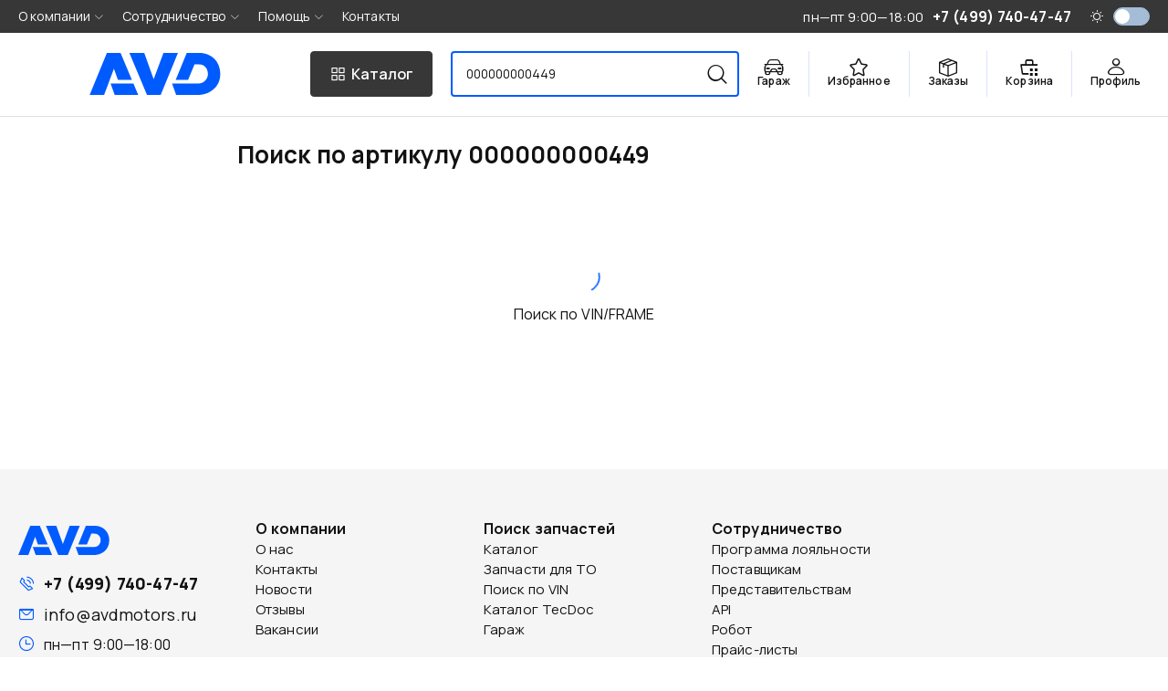

--- FILE ---
content_type: text/html; charset=utf-8
request_url: https://www.avdmotors.ru/price/000000000449
body_size: 8146
content:
<!doctype html>
<html data-n-head-ssr lang="ru" data-n-head="%7B%22lang%22:%7B%22ssr%22:%22ru%22%7D%7D">
  <head >
    <meta data-n-head="ssr" charset="utf-8"><meta data-n-head="ssr" name="viewport" content="viewport-fit=cover, width=device-width, initial-scale=1, maximum-scale=1"><meta data-n-head="ssr" name="og:site_name" content="avdmotors.ru"><meta data-n-head="ssr" data-hid="og_image" name="og:image" content="/avd-motors-logo.png"><meta data-n-head="ssr" data-hid="telegram_channel" name="telegram:channel" content="@avdmotors_ru"><meta data-n-head="ssr" name="application-name" content="avdmotors"><meta data-n-head="ssr" name="apple-mobile-web-app-capable" content="yes"><meta data-n-head="ssr" name="application-name" content="avdmotors"><meta data-n-head="ssr" name="apple-mobile-web-app-status-bar-style" content="default"><meta data-n-head="ssr" name="format-detection" content="telephone=no"><meta data-n-head="ssr" name="msapplication-TileColor" content="#fff"><meta data-n-head="ssr" name="msapplication-TileImage" content="/icons/favicon-144.png"><meta data-n-head="ssr" name="yandex-verification" content="3826ad23926afa1b"><meta data-n-head="ssr" data-hid="charset" charset="utf-8"><meta data-n-head="ssr" data-hid="mobile-web-app-capable" name="mobile-web-app-capable" content="yes"><meta data-n-head="ssr" data-hid="apple-mobile-web-app-title" name="apple-mobile-web-app-title" content="avdmotors"><meta data-n-head="ssr" data-hid="author" name="author" content="avdmotors.dev@yandex.com"><meta data-n-head="ssr" data-hid="og:type" name="og:type" property="og:type" content="website"><meta data-n-head="ssr" data-hid="og_title" name="og:title" content="Поиск по артикулу 000000000449"><meta data-n-head="ssr" data-hid="description" name="description" content="000000000449. Интернет-магазин автозапчастей. Поиск запчасти для иномарок по ВИН и артикулу. Купить онлайн. Оригинал и аналоги. АВД Моторс."><meta data-n-head="ssr" data-hid="og_description" name="og:description" content="000000000449. Интернет-магазин автозапчастей. Поиск запчасти для иномарок по ВИН и артикулу. Купить онлайн. Оригинал и аналоги. АВД Моторс."><meta data-n-head="ssr" data-hid="robots" name="robots" content="noindex"><title>Поиск по артикулу 000000000449</title><link data-n-head="ssr" rel="search" type="application/opensearchdescription+xml" href="/opensearch.xml" title="Avdmotors"><link data-n-head="ssr" rel="icon" type="image/x-icon" href="/favicon.ico"><link data-n-head="ssr" rel="shortcut icon" type="image/png" sizes="16x16" href="/favicon/16.png"><link data-n-head="ssr" rel="shortcut icon" type="image/png" sizes="32x32" href="/favicon/32.png"><link data-n-head="ssr" rel="shortcut icon" type="image/png" sizes="96x96" href="/favicon/96.png"><link data-n-head="ssr" rel="shortcut icon" type="image/png" sizes="194x194" href="/favicon/194.png"><link data-n-head="ssr" rel="apple-touch-icon" href="/icons/favicon-196.png"><link data-n-head="ssr" rel="apple-touch-icon" sizes="120x120" href="/icons/favicon-120.png"><link data-n-head="ssr" rel="apple-touch-icon" sizes="152x152" href="/icons/favicon-152.png"><link data-n-head="ssr" rel="apple-touch-icon" sizes="180x180" href="/icons/favicon-180.png"><link data-n-head="ssr" rel="apple-touch-icon" sizes="196x196" href="/icons/favicon-196.png"><link data-n-head="ssr" rel="mask-icon" href="/safari-pinned-tab.svg" color="#005bff"><link data-n-head="ssr" rel="preload" href="/css/theme.light.css" as="style"><link data-n-head="ssr" rel="preload" href="/css/theme.dark.css" as="style"><link data-n-head="ssr" data-hid="shortcut-icon" rel="shortcut icon" href="/android-chrome-192x192.png"><link data-n-head="ssr" data-hid="apple-touch-icon" rel="apple-touch-icon" href="/_nuxt/icons/icon_512x512.2007d7.png" sizes="512x512"><link data-n-head="ssr" rel="manifest" href="/_nuxt/manifest.d20c1a0d.json" data-hid="manifest"><link data-n-head="ssr" rel="canonical" href="https://www.avdmotors.ru/price/000000000449"><script data-n-head="ssr" src="/js/theme.js"></script><script data-n-head="nuxt-jsonld" data-hid="nuxt-jsonld--7340a1c3" type="application/ld+json">[{"@context":"https://schema.org","@type":"Organization","name":"АВД МОТОРС","legalName":"ООО \"АВД МОТОРС\"","url":"https://www.avdmotors.ru","logo":"https://www.avdmotors.ru/assets/img/logo.png","foundingDate":"1995","contactPoint":{"@type":"ContactPoint","contactType":"customer support","telephone":"[+7-499-740-47-47]","email":"manager@avdmotors.ru"}},{"@context":"https://schema.org","@type":"WebSite","name":"АВД МОТОРС","url":"https://www.avdmotors.ru","sameAs":["https://www.facebook.com/AVD-Motors-468480616528681/","https://www.instagram.com/avdmotors_msk/","https://twitter.com/avdmotors_ru/"],"potentialAction":{"@type":"SearchAction","target":"https://www.avdmotors.ru/price/{search_term}","query-input":"required name=search_term"}}]</script><link rel="preload" href="/_nuxt/810417b.js" as="script"><link rel="preload" href="/_nuxt/83dc795.js" as="script"><link rel="preload" href="/_nuxt/dd969b4.js" as="script"><link rel="preload" href="/_nuxt/css/73eccb4.css" as="style"><link rel="preload" href="/_nuxt/58d4c3f.js" as="script"><link rel="preload" href="/_nuxt/css/6f66cf7.css" as="style"><link rel="preload" href="/_nuxt/1c6027a.js" as="script"><link rel="stylesheet" href="/_nuxt/css/73eccb4.css"><link rel="stylesheet" href="/_nuxt/css/6f66cf7.css">
  </head>
  <body >
    <div data-server-rendered="true" id="__nuxt"><!----><div id="__layout"><div class="app app_vTl9V"><link rel="stylesheet" href="/css/theme.light.css"> <section><div class="shadow_StTiR"></div> <!----> <header class="the-header" data-v-1c4a5e00><div class="inner container_F2kkq" data-v-1c4a5e00><div class="el-row is-justify-space-between el-row--flex" data-v-1c4a5e00><div class="logo" data-v-1c4a5e00><a href="/" class="nuxt-link-active logo_U6NpX" data-v-1c4a5e00><svg xmlns="http://www.w3.org/2000/svg" width="100%" height="50" stroke="none" stroke-linecap="round" stroke-linejoin="round" fill="currentColor" fill-rule="nonzero" viewBox="0 0 156 50" title="AVD Motors – Интернет-магазин запчастей для иномарок"><path d="M24.9316 36.3644L29.8317 50h28.0498l-5.7289-13.6356zm8.7749-4.2321H50.332L36.8346 0H20.5327L0 50h17.2411l11.6783-31.1914zM87.9316 0L76.2545 31.1909 65.0477 0H47.3348l21.0031 50h16.3022l20.5326-50zm67.685 24.8431C155.6166 10.6207 145.2437 0 130.8031 0h-15.147l-13.1465 32.1082h14.7899l7.6055-18.6371h5.2237c8.1816 0 10.7584 6.748 10.7584 11.45 0 4.5558-3.4546 11.4433-11.524 11.4433h-31.214L103.0487 50h27.7544l-.0062-.0148c10.1506-.2993 24.8197-7.4284 24.8197-25.1421z"><title>AVD Motors – Интернет-магазин запчастей для иномарок</title></path></svg></a></div> <button class="catalog-button" data-v-1c4a5e00><i class="avd-icon-catalog" data-v-1c4a5e00></i> <span class="hidden-md-and-down" data-v-1c4a5e00>Каталог</span></button> <div class="search" data-v-3a7aca23 data-v-1c4a5e00><input type="text" value="000000000449" data-v-3a7aca23> <div class="placeholder" data-v-3a7aca23><span data-v-3a7aca23>Поиск</span> <span class="secondary hidden-sm-and-down" data-v-3a7aca23>
      артикул, название или VIN
    </span></div> <!----> <button class="send" data-v-3a7aca23><i class="avd-icon-search" data-v-3a7aca23></i></button> <div class="result" style="display:none;" data-v-3a7aca23><div class="fs-15" data-v-3a7aca23><!----></div> <!----> <!----> <!----> <!----></div></div> <nav data-v-1c4a5e00><ul><li class="hidden-md-and-down"><div><a href="/garage" class="client-menu-btn"><div class="wrap"><i class="avd-icon-car"></i> <span>Гараж</span></div></a></div></li> <li class="hidden-md-and-down"><div><a href="/favorites" class="client-menu-btn"><div class="wrap"><i class="avd-icon-star"></i> <span>Избранное</span></div></a></div></li> <li><a href="/orders" class="client-menu-btn"><div class="wrap"><i class="avd-icon-box"></i> <span>Заказы</span></div></a></li> <li><span><div role="tooltip" id="el-popover-8886" aria-hidden="true" class="el-popover el-popper ui-shadow" style="width:320px;display:none;"><!----> <div class="body_7ErJH"><!----> <div class="text-center row_-iUNd">
      Корзина пуста
    </div></div></div><span class="el-popover__reference-wrapper"><a href="/basket/" class="client-menu-btn"><div class="wrap wrap_lcYZZ"><i class="avd-icon-cart"></i> <span>Корзина</span> <sup class="counter_nO39w" style="display:none;">0</sup></div></a></span></span></li> <li><button class="client-menu-btn last"><div class="wrap"><i class="avd-icon-user"></i> <span>Профиль</span></div></button></li></ul></nav></div></div> <div class="catalog" style="display:none;" data-v-9690af12 data-v-1c4a5e00><div class="container_F2kkq" data-v-9690af12><div class="loader" data-v-9690af12><div class="this_C9-4c" style="min-height:200px;height:200px;" data-v-9690af12></div></div></div></div></header> <!----> <main class="main_Gd8dc"><div class="article_2jFRB"><h1 class="title-primary">Поиск по артикулу 000000000449</h1> <div class="this_C9-4c" style="min-height:200px;height:200px;"></div> <div class="el-image hidden" style="display:none;"><div class="el-image__placeholder"></div><!----></div></div></main> <footer class="podval_tAdFB"><div class="page_4KPPk"><div class="container_F2kkq"><div class="inner_YYQC1"><div class="leftCol_Z2wPg"><div class="logo_DtkI4"><a href="/" class="nuxt-link-active logo_U6NpX"><svg xmlns="http://www.w3.org/2000/svg" width="100%" height="50" stroke="none" stroke-linecap="round" stroke-linejoin="round" fill="currentColor" fill-rule="nonzero" viewBox="0 0 156 50" title="AVD Motors – Интернет-магазин запчастей для иномарок"><path d="M24.9316 36.3644L29.8317 50h28.0498l-5.7289-13.6356zm8.7749-4.2321H50.332L36.8346 0H20.5327L0 50h17.2411l11.6783-31.1914zM87.9316 0L76.2545 31.1909 65.0477 0H47.3348l21.0031 50h16.3022l20.5326-50zm67.685 24.8431C155.6166 10.6207 145.2437 0 130.8031 0h-15.147l-13.1465 32.1082h14.7899l7.6055-18.6371h5.2237c8.1816 0 10.7584 6.748 10.7584 11.45 0 4.5558-3.4546 11.4433-11.524 11.4433h-31.214L103.0487 50h27.7544l-.0062-.0148c10.1506-.2993 24.8197-7.4284 24.8197-25.1421z"><title>AVD Motors – Интернет-магазин запчастей для иномарок</title></path></svg></a></div> <div class="contact_zwAvR"><div class="fs-18 phone_j8-UO"><i class="el-icon-phone-outline"></i> <a href="tel:+7 (499) 740-47-47">+7 (499) 740-47-47</a></div> <div class="fs-18"><i class="el-icon-message"></i> <a href="mailto:info@avdmotors.ru">info@avdmotors.ru</a></div> <div class="fs-16"><i class="el-icon-time"></i> <div>пн—пт 9:00—18:00</div></div> <div class="payments_Oepgr"><div class="brands_+LOQv small_sD2xW"><img src="/img/payment/sbp.svg" alt="СБП" width="18" class="sbp_kYpcR"> <img src="/img/payment/Mastercard_logo_light.svg" alt="Mastercard" width="48" class="mastercard_kSYON"> <img src="/img/payment/Visa_logo.svg" alt="Visa" width="50"> <img src="/img/payment/Mir_logo.svg" alt="Мир" width="60" class="mir_+41T+"></div></div> <div class="social_xskLd"><a href="https://t.me/avdmotors_ru" target="_blank"><svg viewBox="0 0 24 24" xmlns="http://www.w3.org/2000/svg"><title>Telegram</title> <path d="M11.944 0A12 12 0 0 0 0 12a12 12 0 0 0 12 12 12 12 0 0 0 12-12A12 12 0 0 0 12 0a12 12 0 0 0-.056 0zm4.962 7.224c.1-.002.321.023.465.14a.506.506 0 0 1 .171.325c.016.093.036.306.02.472-.18 1.898-.962 6.502-1.36 8.627-.168.9-.499 1.201-.82 1.23-.696.065-1.225-.46-1.9-.902-1.056-.693-1.653-1.124-2.678-1.8-1.185-.78-.417-1.21.258-1.91.177-.184 3.247-2.977 3.307-3.23.007-.032.014-.15-.056-.212s-.174-.041-.249-.024c-.106.024-1.793 1.14-5.061 3.345-.48.33-.913.49-1.302.48-.428-.008-1.252-.241-1.865-.44-.752-.245-1.349-.374-1.297-.789.027-.216.325-.437.893-.663 3.498-1.524 5.83-2.529 6.998-3.014 3.332-1.386 4.025-1.627 4.476-1.635z"></path></svg></a> <a href="https://vk.com/avdmotorsru" target="_blank"><svg viewBox="0 0 100 100" fill="none" xmlns="http://www.w3.org/2000/svg"><title>vk</title> <path fill-rule="evenodd" clip-rule="evenodd" d="M7.02944 7.02944C0 14.0589 0 25.3726 0 48L0 52C0 74.6274 0 85.9411 7.02944 92.9706C14.0589 100 25.3726 100 48 100H52C74.6274 100 85.9411 100 92.9706 92.9706C100 85.9411 100 74.6274 100 52V48C100 25.3726 100 14.0589 92.9706 7.02944C85.9411 0 74.6274 0 52 0L48 0C25.3726 0 14.0589 0 7.02944 7.02944ZM16.8752 30.4169C17.4168 56.4169 30.4167 72.0418 53.2084 72.0418H54.5003V57.1668C62.8753 58.0001 69.2082 64.1252 71.7498 72.0418H83.5835C80.3335 60.2085 71.7914 53.6668 66.4581 51.1668C71.7914 48.0835 79.2915 40.5835 81.0831 30.4169L70.3328 30.4169C67.9995 38.6669 61.0836 46.1668 54.5003 46.8751V30.4169H43.7499V59.2501C37.0833 57.5835 28.6668 49.5002 28.2918 30.4169H16.8752Z"></path></svg></a> <a href="https://rutube.ru/channel/38928323/" target="_blank"><svg viewBox="0 0 132 132" fill="none" xmlns="http://www.w3.org/2000/svg"><g clip-path="url(#clip0_519_2005)"><rect width="132" height="132" fill="#100943"></rect> <path d="M132 66.0001C168.451 66.0001 198 36.4508 198 3.05176e-05C198 -36.4508 168.451 -66 132 -66C95.5492 -66 66 -36.4508 66 3.05176e-05C66 36.4508 95.5492 66.0001 132 66.0001Z" fill="#ED143B"></path> <path d="M81.5361 62.9865H42.5386V47.5547H81.5361C83.814 47.5547 85.3979 47.9518 86.1928 48.6451C86.9877 49.3385 87.4801 50.6245 87.4801 52.5031V58.0441C87.4801 60.0234 86.9877 61.3094 86.1928 62.0028C85.3979 62.6961 83.814 62.9925 81.5361 62.9925V62.9865ZM84.2115 33.0059H26V99H42.5386V77.5294H73.0176L87.4801 99H106L90.0546 77.4287C95.9333 76.5575 98.573 74.756 100.75 71.7869C102.927 68.8179 104.019 64.071 104.019 57.7359V52.7876C104.019 49.0303 103.621 46.0613 102.927 43.7857C102.233 41.51 101.047 39.5307 99.362 37.7528C97.5824 36.0698 95.6011 34.8845 93.2223 34.0904C90.8435 33.3971 87.8716 33 84.2115 33V33.0059Z" fill="white"></path></g> <defs><clipPath id="clip0_519_2005"><rect width="132" height="132" rx="32" fill="white"></rect></clipPath></defs></svg></a></div></div></div> <div class="menu_WRV6g"><div><div><b class="fs-16">О компании</b> <div><a href="/info/about">О нас</a></div><div><a href="/contacts">Контакты</a></div><div><a href="/news">Новости</a></div><div><a href="/guestbook">Отзывы</a></div><div><a href="/p/vacancy">Вакансии</a></div></div></div><div><div><b class="fs-16">Поиск запчастей</b> <div><a href="/catalog">Каталог</a></div><div><a href="/maintenance">Запчасти для ТО</a></div><div><a href="/catalog/original">Поиск по VIN</a></div><div><a href="/catalog/tecdoc">Каталог TecDoc</a></div><div><a href="/garage">Гараж</a></div></div></div><div><div><b class="fs-16">Сотрудничество</b> <div><a href="/info/loyalty">Программа лояльности</a></div><div><a href="/info/vendors">Поставщикам</a></div><div><a href="/info/members">Представительствам</a></div><div><a href="/info/api">API</a></div><div><a href="/info/robot">Робот</a></div><div><a href="/info/pricelist">Прайс-листы</a></div></div></div></div></div> <div class="text-muted fs-13" style="margin-top:40px;"><div>
        Интернет-магазин автозапчастей avdmotors.ru © 1999 —
        2026. Все права защищены.
      </div> <p>
        Полное или частичное использование любых материалов или их копирование
        разрешено только с письменного согласия администрации сайта
      </p></div></div></div></footer></section> <div class="hidden-sm-and-down this_a8LMw"><i class="el-icon-arrow-up"></i></div> <div tabindex="-1" class="el-drawer__wrapper" style="display:none;"><div role="document" tabindex="-1" class="el-drawer__container"><div aria-modal="true" aria-labelledby="el-drawer__title" aria-label="Авторизация" role="dialog" tabindex="-1" class="el-drawer rtl" style="width:400px;"><header id="el-drawer__title" class="el-drawer__header"><div class="dialog-title">
    Авторизация
  </div><button aria-label="close Авторизация" type="button" class="el-drawer__close-btn"><i class="el-dialog__close el-icon el-icon-close"></i></button></header><!----></div></div></div> <!----><!----><!----><!----><!----><!----><!----> <svg width="0" height="0" style="display: none"><defs><clipPath id="basePath"><path d="M15,0 L25,0 C30,0 30,0 30,5 L30,15 C30,20 30,20 25,20 L5,20 C0,20 0,20 0,15 L0,5 C0,0 0,0 5,0Z"></path></clipPath> <clipPath id="clipBorders" clipPathUnits="objectBoundingBox"><path d="M0.5,0 L0.833,0 C1,0,1,0,1,0.25 L1,0.75 C1,1,1,1,0.833,1 L0.167,1 C0,1,0,1,0,0.75 L0,0.25 C0,0,0,0,0.167,0"></path></clipPath> <clipPath id="clipBorders2" clipPathUnits="objectBoundingBox"><path d="M0.833,0 C1,0,1,0,1,0.5 C1,1,1,1,0.833,1 L0.167,1 C0,1,0,1,0,0.5 C0,0,0,0,0.167,0"></path></clipPath> <clipPath id="clipBorders3" clipPathUnits="objectBoundingBox"><path d="M0.75,0 C1,0,1,0,1,0.5 C1,1,1,1,0.75,1 L0.25,1 C0,1,0,1,0,0.5 C0,0,0,0,0.25,0"></path></clipPath></defs></svg></div></div></div><script>window.__NUXT__=(function(a,b,c,d,e,f,g,h,i,j,k,l,m,n,o,p,q,r,s,t,u,v,w,x,y,z,A,B,C,D,E,F,G,H,I,J,K,L,M,N,O,P,Q,R,S,T,U,V,W,X,Y,Z,_,$,aa,ab,ac,ad,ae,af,ag,ah,ai,aj,ak,al,am,an,ao,ap,aq,ar){return {layout:"default",data:[{title:"Выберите производителя",matches:[],done:d}],fetch:{},error:a,state:{app:{embed:d,theme:"light",colorTheme:{main:"#06090e",light:"#fff",dark:"#24252f"},colorThemeMenu:{main:"#030303",light:"#191919",dark:"#040405"},pageTitle:"Поиск по артикулу 000000000449",campaign:a,popup:a,banner:a,showPopup:d,showCatalog:d,nav:[{id:j,title:"BOTTOM",lft:f,lvl:e,rgt:l,path:h,type:c,__children:[{id:712,title:m,lft:b,lvl:f,rgt:n,path:h,type:c,__children:[{id:714,title:o,lft:k,lvl:b,rgt:p,path:q,type:c,__children:[]},{id:757,title:r,lft:s,lvl:b,rgt:j,path:t,type:c,__children:[]},{id:715,title:u,lft:v,lvl:b,rgt:w,path:x,type:c,__children:[]},{id:758,title:y,lft:z,lvl:b,rgt:A,path:B,type:c,__children:[]},{id:717,title:C,lft:D,lvl:b,rgt:E,path:F,type:g,__children:[]}]},{id:761,title:"Поиск запчастей",lft:G,lvl:f,rgt:H,path:h,type:c,__children:[{id:762,title:"Каталог",lft:I,lvl:b,rgt:J,path:"\u002Fcatalog",type:c,__children:[]},{id:763,title:"Запчасти для ТО",lft:K,lvl:b,rgt:L,path:"\u002Fmaintenance",type:c,__children:[]},{id:764,title:"Поиск по VIN",lft:M,lvl:b,rgt:i,path:"\u002Fcatalog\u002Foriginal",type:c,__children:[]},{id:765,title:"Каталог TecDoc",lft:N,lvl:b,rgt:O,path:"\u002Fcatalog\u002Ftecdoc",type:c,__children:[]},{id:767,title:"Гараж",lft:P,lvl:b,rgt:Q,path:"\u002Fgarage",type:c,__children:[]}]},{id:719,title:R,lft:S,lvl:f,rgt:T,path:h,type:c,__children:[{id:766,title:U,lft:V,lvl:b,rgt:W,path:X,type:c,__children:[]},{id:721,title:Y,lft:Z,lvl:b,rgt:_,path:$,type:c,__children:[]},{id:722,title:aa,lft:ab,lvl:b,rgt:ac,path:ad,type:g,__children:[]},{id:723,title:ae,lft:af,lvl:b,rgt:ag,path:ah,type:g,__children:[]},{id:724,title:ai,lft:aj,lvl:b,rgt:ak,path:al,type:g,__children:[]},{id:726,title:am,lft:an,lvl:b,rgt:ao,path:ap,type:c,__children:[]}]}]},{id:141,title:"TOP",lft:f,lvl:e,rgt:56,path:h,type:c,__children:[{id:451,title:m,lft:b,lvl:f,rgt:n,path:h,type:c,__children:[{id:481,title:o,lft:k,lvl:b,rgt:p,path:q,type:c,__children:[]},{id:697,title:u,lft:s,lvl:b,rgt:j,path:x,type:c,__children:[]},{id:703,title:y,lft:v,lvl:b,rgt:w,path:B,type:c,__children:[]},{id:755,title:"Социальные сети",lft:z,lvl:b,rgt:A,path:"\u002Finfo\u002Fsocials",type:c,__children:[]},{id:769,title:C,lft:D,lvl:b,rgt:E,path:F,type:g,__children:[]}]},{id:144,title:R,lft:G,lvl:f,rgt:Z,path:h,type:c,__children:[{id:564,title:U,lft:I,lvl:b,rgt:J,path:X,type:c,__children:[]},{id:493,title:Y,lft:K,lvl:b,rgt:L,path:$,type:c,__children:[]},{id:704,title:aa,lft:M,lvl:b,rgt:i,path:ad,type:c,__children:[]},{id:705,title:ae,lft:N,lvl:b,rgt:O,path:ah,type:c,__children:[]},{id:706,title:ai,lft:P,lvl:b,rgt:Q,path:al,type:c,__children:[]},{id:708,title:am,lft:H,lvl:b,rgt:S,path:ap,type:g,__children:[]},{id:771,title:"Проценка Excel",lft:V,lvl:b,rgt:W,path:"\u002Finfo\u002Fprocenka",type:c,__children:[]}]},{id:504,title:"Помощь",lft:_,lvl:f,rgt:53,path:h,type:c,__children:[{id:505,title:"Регистрация",lft:ab,lvl:b,rgt:ac,path:"\u002Fregistration",type:c,__children:[]},{id:662,title:"Способ оплаты",lft:af,lvl:b,rgt:ag,path:"\u002Finfo\u002Foplata",type:c,__children:[]},{id:507,title:"Доставка",lft:aj,lvl:b,rgt:ak,path:"\u002Finfo\u002Fdelivery",type:c,__children:[]},{id:682,title:"Возврат товара",lft:an,lvl:b,rgt:ao,path:"\u002Fp\u002Fvozvrat-tovara",type:g,__children:[]},{id:663,title:"Возврат средств",lft:T,lvl:b,rgt:l,path:"\u002Fp\u002Fvozvrat-denezhnyh-sredstv",type:g,__children:[]},{id:512,title:"Соглашение",lft:41,lvl:b,rgt:42,path:"\u002Fp\u002Fusloviya-raboty",type:g,__children:[]},{id:747,title:"Допуски брака",lft:43,lvl:b,rgt:44,path:"\u002Fp\u002Fdopuski-braka",type:c,__children:[]},{id:664,title:"Статусы",lft:45,lvl:b,rgt:46,path:"\u002Finfo\u002Fstatuses",type:c,__children:[]},{id:770,title:"Честный знак",lft:47,lvl:b,rgt:48,path:"\u002Fp\u002Fchestnyi-znak",type:c,__children:[]},{id:710,title:"Контрафакта нет",lft:49,lvl:b,rgt:50,path:"\u002Finfo\u002Fquality",type:c,__children:[]},{id:713,title:"Вопрос\\Ответ",lft:51,lvl:b,rgt:52,path:"\u002Ffaq",type:c,__children:[]}]},{id:711,title:r,lft:54,lvl:f,rgt:55,path:t,type:c,__children:[]}]}],menu:a,banners:a,news:a,client:d,login:{modal:d,callback:a},loyalty:aq,favorites:a,files:a},basket:{count:e,items:[],promocode:a,selection:[],form:{}},cart:{visible:d,item:a,offer:a},catalog:{version:"v2",slug:a,sets:a,path:a,tree:[],categories:a,parent:a,category:a,url:a,brand:a,brands:[],activeBrands:[],attributes:[],activeAttributes:[],showFilter:d,filters:[],products:[],count:e,counter:a,spread:[e,e],page:f,offset:e,limit:i,fetching:d,loading:d,dialog:d,removeAttribute:a,clearAttributes:a},chat:{chat:a,messages:[],visible:d,notify:d,subscribed:d,audio:a},event:{hub:"https:\u002F\u002Fwww.avdmotors.ru\u002F.well-known\u002Fmercure",subscribed:d,eventSource:a,events:[],retries:k},garage:{init:d,vehicles:[],selectedVehicle:a},laximo:{allowed:d,type:"vin",vin:a,oem:a,ssd:a,item:a,catalog:a,catalogs:[],wizard:a,loading:d,vehicles:[]},messenger:{origin:a,item:a,theme:a,themes:[],messages:[],visible:d},notifications:{count:e,total:e,offset:e,limit:i,seen:a,items:[],fetching:d,loading:d,visible:d},orders:{statuses:a,prop:{account:"order.number",orderComment:"order.comment",catalog:"catalogName",number:"number",date:"order.createdAt",itemComment:"comment",status:"status",supplier:"supplierName"},form:{"order.number":a,"order.comment":a,catalogName:a,number:a,"order.createdAt":a,comment:a,status:a,supplierName:a,status_text:a}},price:{busy:ar,number:"000000000449",catalog:a,item:a,items:[],stock:[],clones:[],analogs:[],path:a,product:a,tecdoc:a,review:a,sort:{prop:"price",order:"ascending"},cookie:{view:"price.settings.view",period:"price.settings.period",markup:"price.settings.markup",item:{card:"price.item.markup"},analogs:{collapse:"price.analogs.collapse"}},settings:{view:f,period:[e,120],markup:e,item:{card:d},analogs:{collapse:d}}},tecdoc:{loading:d,type:"passenger",makes:[],make:a,models:a,model:a,modifications:a,modification:a},template:{blur:d,style:d,logo:d},user:{},auth:{user:aq,loggedIn:d,strategy:"local"}},serverRendered:ar,routePath:"\u002Fprice\u002F000000000449",config:{_app:{basePath:"\u002F",assetsPath:"\u002F_nuxt\u002F",cdnURL:a}}}}(null,2,"path",false,0,1,"page","",20,6,3,40,"О компании",13,"О нас",4,"\u002Finfo\u002Fabout","Контакты",5,"\u002Fcontacts","Новости",7,8,"\u002Fnews","Отзывы",9,10,"\u002Fguestbook","Вакансии",11,12,"\u002Fp\u002Fvacancy",14,25,15,16,17,18,19,21,22,23,24,"Сотрудничество",26,39,"Программа лояльности",27,28,"\u002Finfo\u002Floyalty","Поставщикам",29,30,"\u002Finfo\u002Fvendors","Представительствам",31,32,"\u002Finfo\u002Fmembers","API",33,34,"\u002Finfo\u002Fapi","Робот",35,36,"\u002Finfo\u002Frobot","Прайс-листы",37,38,"\u002Finfo\u002Fpricelist",void 0,true));</script><script src="/_nuxt/810417b.js" defer></script><script src="/_nuxt/1c6027a.js" defer></script><script src="/_nuxt/83dc795.js" defer></script><script src="/_nuxt/dd969b4.js" defer></script><script src="/_nuxt/58d4c3f.js" defer></script><script data-n-head="ssr" src="/js/yandex.js" data-body="true" defer></script>
  </body>
</html>


--- FILE ---
content_type: application/javascript; charset=UTF-8
request_url: https://www.avdmotors.ru/_nuxt/1c6027a.js
body_size: 4372
content:
(window.webpackJsonp=window.webpackJsonp||[]).push([[100],{1263:function(t,e,n){"use strict";var r=n(971),o=n.n(r);n.d(e,"default",function(){return o.a})},1264:function(t,e,n){"use strict";var r=n(972),o=n.n(r);n.d(e,"default",function(){return o.a})},1317:function(t,e,n){"use strict";n.r(e);var r=n(1),o=n(0),c=n(269),l=n.n(c),table=n(270),m=n.n(table),h=n(85),d=n.n(h),f=(n(15),n(17),n(100),n(54),n(6),n(8),n(783));n(14),n(32),n(33),n(20),n(171),n(23);function v(t,e){var n=Object.keys(t);if(Object.getOwnPropertySymbols){var r=Object.getOwnPropertySymbols(t);e&&(r=r.filter(function(e){return Object.getOwnPropertyDescriptor(t,e).enumerable})),n.push.apply(n,r)}return n}function _(t){for(var e=1;e<arguments.length;e++){var n=null!=arguments[e]?arguments[e]:{};e%2?v(Object(n),!0).forEach(function(e){Object(o.a)(t,e,n[e])}):Object.getOwnPropertyDescriptors?Object.defineProperties(t,Object.getOwnPropertyDescriptors(n)):v(Object(n)).forEach(function(e){Object.defineProperty(t,e,Object.getOwnPropertyDescriptor(n,e))})}return t}n(41),n(55);var y=n(46);function w(t,e){var n=Object.keys(t);if(Object.getOwnPropertySymbols){var r=Object.getOwnPropertySymbols(t);e&&(r=r.filter(function(e){return Object.getOwnPropertyDescriptor(t,e).enumerable})),n.push.apply(n,r)}return n}function O(t){for(var e=1;e<arguments.length;e++){var n=null!=arguments[e]?arguments[e]:{};e%2?w(Object(n),!0).forEach(function(e){Object(o.a)(t,e,n[e])}):Object.getOwnPropertyDescriptors?Object.defineProperties(t,Object.getOwnPropertyDescriptors(n)):w(Object(n)).forEach(function(e){Object.defineProperty(t,e,Object.getOwnPropertyDescriptor(n,e))})}return t}var x={name:"Item",components:{TextOverflow:n(493).a},props:{item:{type:Object,required:!0},loaded:{type:Boolean,required:!1,default:!1},vertical:{type:Boolean,required:!1,default:!1},to:{type:[Object,String],required:!0}},data:function(){return{init:this.loaded,showPrice:this.loaded,showPhoto:!1,override:{vertical:this.vertical},details:{}}},computed:O(O({},Object(y.b)({markup:"price/markup"})),{},{price:function(){var t=1+this.markup/100;return this.item.price*t},showAnalogsInfo:function(){return"has_analogs"in this.item},hasAnalogs:function(){return this.item.has_analogs},isOriginal:function(){return this.item.catalog.original},imageHost:function(){return"https://www.avdmotors.ru"},hasImage:function(){return this.item.images.length},images:function(){var t=this;return this.item.images.map(function(i){return t.$cdn(i.path)})},verticalOverride:function(){return this.vertical&&this.override.vertical},size:function(){return{left:{lg:this.verticalOverride?24:16,md:this.verticalOverride?24:16,sm:this.verticalOverride?24:16,xs:this.verticalOverride?24:18},right:{lg:(this.verticalOverride,8),md:(this.verticalOverride,8),sm:(this.verticalOverride,8),xs:this.verticalOverride?12:6}}}}),mounted:function(){window.addEventListener("resize",this.checkWidth),this.checkWidth()},methods:{nav:function(){this.$store.commit("price/SET_ITEM",this.item),this.$router.push(this.to)},toggle:function(t){"A"!==t.target.tagName&&(this.hasParentWithClass(t.target,this.$style.buttons)||(this.showPrice=!this.showPrice,this.$emit("toggle")))},setShowState:function(t){this.showPrice=t},onClick:function(t){this.to?this.nav():this.toggle(t)},hasParentWithClass:function(t,e){return!("string"!=typeof t.className||!t.className||!t.className.split(" ").includes(e))||t.parentNode&&this.hasParentWithClass(t.parentNode,e)},checkWidth:function(){this.override.vertical=window.innerWidth>991}}},k=n(1263),$=n(2);var component=Object($.a)(x,function(){var t=this,e=t._self._c;return e("el-row",{class:Object(o.a)(Object(o.a)(Object(o.a)(Object(o.a)({},t.$style.item,!0),t.$style.hover,t.to),t.$style.active,t.showPrice),t.$style.vertical,t.verticalOverride),attrs:{theme:t.appTheme}},[e("el-col",{attrs:{lg:t.size.left.lg,md:t.size.left.md,sm:t.size.left.sm,xs:t.size.left.xs}},[e("div",{class:[t.$style.data,t.$style.link],on:{click:t.nav}},[e("div",{class:t.$style.detail},[e("b",{domProps:{textContent:t._s(t.item.catalog.name)}}),t._v("\n        •\n        "),e("nuxt-link",{attrs:{to:t.to},domProps:{textContent:t._s(t.item.number)}}),t._v(" "),t.verticalOverride?e("div",{class:t.$style.buttons},[e("el-button",{class:t.$style.button,attrs:{type:"text",disabled:!t.hasImage},on:{click:function(e){return t.$emit("show-image",t.images)}}},[e("i",{staticClass:"el-icon-camera",attrs:{title:"Фото"}})]),t._v(" "),t.isOriginal?e("nuxt-link",{attrs:{to:{name:"catalog-original",query:{oem:t.item.number}},target:"_blank"}},[e("el-button",{class:[t.$style.button,t.$style.applic],attrs:{type:"text",disabled:!t.isOriginal}},[e("i",{staticClass:"el-icon-connection",attrs:{title:"Применяемость"}})])],1):e("el-button",{class:[t.$style.button],attrs:{type:"text",disabled:""}},[e("i",{staticClass:"el-icon-connection",attrs:{title:"Применяемость"}})])],1):t.item.name?[e("span",{staticClass:"hidden-sm-and-down"},[t._v("•")]),t._v(" "),e("text-overflow",{staticClass:"hidden-sm-and-down",class:t.$style.name,attrs:{content:t.item.name}})]:t._e()],2)])]),t._v(" "),t.verticalOverride?t._e():e("el-col",{attrs:{md:t.size.right.md,sm:t.size.right.sm,xs:t.size.right.xs}},[e("div",{class:t.$style.info,on:{click:t.toggle}},[t.price?e("div",{staticClass:"hidden-sm-and-down",class:t.$style.price},[t._v("\n        от\n        "+t._s(t.$formatPrice(t.price,!0))+"\n      ")]):t.showAnalogsInfo?e("div",{staticClass:"hidden-sm-and-down"},[t.hasAnalogs?e("div",{class:t.$style.analogSuccess},[e("nuxt-link",{attrs:{to:_(_({},t.to),{},{hash:"#analogs"})}},[t._v("\n            Смотреть замены\n          ")])],1):e("div",{class:t.$style.analogFail},[t._v("\n          Замен нет\n        ")])]):t._e(),t._v(" "),e("div",{class:t.$style.buttons},[e("el-button",{class:t.$style.button,attrs:{type:"text",disabled:!t.hasImage},on:{click:function(e){return t.$emit("show-image",t.images)}}},[e("i",{staticClass:"el-icon-camera",attrs:{title:"Фото"}})]),t._v(" "),t.isOriginal?e("nuxt-link",{attrs:{to:{name:"catalog-original",query:{oem:t.item.number}},target:"_blank"}},[e("el-button",{class:[t.$style.button,t.$style.applic],attrs:{type:"text",disabled:!t.isOriginal}},[e("i",{staticClass:"el-icon-connection",attrs:{title:"Применяемость"}})])],1):e("el-button",{class:[t.$style.button],attrs:{type:"text",disabled:""}},[e("i",{staticClass:"el-icon-connection",attrs:{title:"Применяемость"}})])],1)])]),t._v(" "),t.item.name?e("el-col",{staticClass:"hidden-md-and-up",attrs:{sm:16,xs:16},nativeOn:{click:function(e){return t.onClick.apply(null,arguments)}}},[e("text-overflow",{class:t.$style.name,attrs:{content:t.item.name}})],1):t._e(),t._v(" "),e("el-col",{staticClass:"hidden-md-and-up",attrs:{sm:{span:8,offset:t.item.name?0:16},xs:{span:8,offset:t.item.name?0:16}},nativeOn:{click:function(e){return t.onClick.apply(null,arguments)}}},[t.price?e("div",{staticClass:"text-right",class:t.$style.price},[t._v("\n      от\n      "+t._s(t.$formatPrice(t.price,!0))+"\n    ")]):t.showAnalogsInfo?e("div",{staticClass:"text-right"},[t.hasAnalogs?e("div",{class:t.$style.analogSuccess},[e("nuxt-link",{attrs:{to:_(_({},t.to),{},{hash:"#analogs"})}},[t._v("\n          Замены\n        ")])],1):e("div",{class:t.$style.analogFail},[t._v("\n        Замен нет\n      ")])]):t._e()])],1)},[],!1,function(t){this.$style=k.default.locals||k.default},null,null),j=component.exports,P=n(394),C={components:Object(o.a)(Object(o.a)(Object(o.a)({AppArticleView:f.a,Item:j,VSpinner:P.a},d.a.name,d.a),m.a.name,m.a),l.a.name,l.a),asyncData:function(t){return Object(r.a)(regeneratorRuntime.mark(function e(){var n,r,o,c,l,m,h,data,d;return regeneratorRuntime.wrap(function(e){for(;;)switch(e.prev=e.next){case 0:return n=t.$axios,r=t.redirect,o=t.store,c=t.params,o.dispatch("price/reset"),o.commit("price/SET_BUSY",!0),o.commit("app/SET_PAGE_TITLE",["Поиск по артикулу",c.number].join(" ")),l=!o.state.price.number||o.state.price.number!==c.number,m=!1,o.commit("price/SET_ITEM",null),o.commit("price/SET_NUMBER",c.number),e.next=1,n.get("/api/items/"+encodeURIComponent(c.number));case 1:return h=e.sent,data=h.data,o.commit("price/SET_ITEMS",data),data.length&&(m=!0),1===data.length&&(d=data[0],o.commit("price/SET_ITEM",d),l&&r(["/price",d.safe_number,d.catalog.safe_name].join("/"))),e.abrupt("return",{title:"Выберите производителя",matches:[],done:m});case 2:case"end":return e.stop()}},e)}))()},data:function(){return{images:[],matches:[],spinnerText:null,done:!1}},head:function(){var title="Поиск по артикулу "+this.number;if(this.items.length){var t=this.items.map(function(i){return i.catalog.name});title=["Поиск по артикулу",this.number,"—",t.join(", ")].join(" ")}var e=this.number+". Интернет-магазин автозапчастей. Поиск запчасти для иномарок по ВИН и артикулу. Купить онлайн. Оригинал и аналоги. АВД Моторс.";return{title:title,link:[{rel:"canonical",href:"https://www.avdmotors.ru".concat(this.$route.path)}],meta:[{hid:"og_title",name:"og:title",content:title},{hid:"description",name:"description",content:e},{hid:"og_description",name:"og:description",content:e},{hid:"robots",name:"robots",content:"noindex"}]}},computed:{busy:function(){return this.$store.state.price.busy},number:function(){return this.$store.state.price.number},items:function(){return this.$store.state.price.items.filter(function(t){return t.price||t.has_analogs})},pageTitle:function(){return this.number?"Поиск по артикулу "+this.number:"Поиск"}},mounted:function(){var t=this;return Object(r.a)(regeneratorRuntime.mark(function e(){var n;return regeneratorRuntime.wrap(function(e){for(;;)switch(e.prev=e.next){case 0:if(t.$nextTick(function(){t.$store.commit("price/SET_BUSY",!1)}),1===t.items.length&&(n=t.items[0],t.$store.commit("price/SET_ITEM",n),t.$router.push(["/price",n.number,encodeURIComponent(n.catalog.name)].join("/"))),t.items.length){e.next=1;break}return e.next=1,t.checkItems();case 1:if(t.items.length){e.next=2;break}return e.next=2,t.checkVehicles();case 2:case"end":return e.stop()}},e)}))()},methods:{checkItems:function(){var t=this;return Object(r.a)(regeneratorRuntime.mark(function e(){var n,data;return regeneratorRuntime.wrap(function(e){for(;;)switch(e.prev=e.next){case 0:return t.spinnerText="Поиск по артикулу",e.next=1,t.$axios.get("/api/items/exist/"+t.number,{progress:!1});case 1:n=e.sent,data=n.data,t.$store.commit("price/SET_ITEMS",data),data.length&&(t.done=!0);case 2:case"end":return e.stop()}},e)}))()},checkVehicles:function(){var t=this;return Object(r.a)(regeneratorRuntime.mark(function e(){var n,r;return regeneratorRuntime.wrap(function(e){for(;;)switch(e.prev=e.next){case 0:if(t.spinnerText="Поиск по VIN/FRAME",null!==(n=t.appUser)&&void 0!==n&&null!==(n=n.allowance)&&void 0!==n&&n.laximo){e.next=1;break}return e.abrupt("return");case 1:return e.next=2,t.$axios.get("/laximo/vehicles",{progress:!1,params:{vin:t.number}});case 2:if(r=e.sent,!r.data.length){e.next=4;break}return e.next=3,t.$router.push({name:"catalog-original-vehicles",query:{vin:t.number}});case 3:e.next=5;break;case 4:return e.next=5,t.checkMatches();case 5:case"end":return e.stop()}},e)}))()},checkMatches:function(){var t=this;return Object(r.a)(regeneratorRuntime.mark(function e(){var n,data;return regeneratorRuntime.wrap(function(e){for(;;)switch(e.prev=e.next){case 0:return t.title="Возможно вы искали другой номер?",t.spinnerText="Поиск по совпадениям",e.next=1,t.$axios.get("/api/items/try/"+t.number,{progress:!1});case 1:n=e.sent,(data=n.data).length||(t.title="Ничего не найдено"),t.matches=data,t.done=!0;case 2:case"end":return e.stop()}},e)}))()},showImage:function(t){this.images=t,this.$refs.image.clickHandler()},log:function(t){this.$store.dispatch("price/log",{number:t.number,catalog:t.catalog.name})}}},S=n(1264);var T=Object($.a)(C,function(){var t=this,e=t._self._c;return e("app-article-view",[e("h1",{staticClass:"title-primary",domProps:{textContent:t._s(t.pageTitle)}}),t._v(" "),t.done?e("div",[t.items.length&&!t.busy?e("div",[e("app-row",[e("h2",{domProps:{textContent:t._s(t.title)}})]),t._v(" "),e("app-row",t._l(t.items,function(n){return e("item",{key:n.id,class:t.$style.item,attrs:{to:{name:"price-number-catalog",params:{number:n.number,catalog:n.catalog.safe_name}},item:n,loaded:!1},on:{"show-image":t.showImage},nativeOn:{click:function(e){return t.log(n)}}})}),1)],1):t.busy?t._e():e("div",[e("app-row",[e("h2",[t._v(t._s(t.number)+" — товар не найден")])]),t._v(" "),e("app-row",[e("h2",{domProps:{textContent:t._s(t.title)}})]),t._v(" "),t.matches.length?e("app-row",[e("el-table",{attrs:{data:t.matches}},[e("el-table-column",{attrs:{prop:"catalog_name",label:"Каталог"},scopedSlots:t._u([{key:"default",fn:function(n){return[e("b",{domProps:{textContent:t._s(n.row.catalog_name)}})]}}],null,!1,1931729393)}),t._v(" "),e("el-table-column",{attrs:{prop:"number",label:"Артикул",width:"200"},scopedSlots:t._u([{key:"default",fn:function(n){return[e("nuxt-link",{attrs:{to:{name:"price-number",params:{number:n.row.number}}},domProps:{textContent:t._s(n.row.number)}})]}}],null,!1,661193428)}),t._v(" "),e("el-table-column",{attrs:{prop:"name",label:"Наименование"}})],1)],1):t._e()],1),t._v(" "),t.busy?e("v-spinner"):t._e()],1):e("v-spinner",{attrs:{text:t.spinnerText}}),t._v(" "),e("el-image",{ref:"image",staticClass:"hidden",staticStyle:{display:"none"},attrs:{src:t.images[0],"preview-src-list":t.images,lazy:""}},[e("div",{attrs:{slot:"error"},slot:"error"})])],1)},[],!1,function(t){this.$style=S.default.locals||S.default},null,null);e.default=T.exports},777:function(t,e,n){t.exports={article:"article_2jFRB"}},780:function(t,e,n){"use strict";var r=n(777),o=n.n(r);n.d(e,"default",function(){return o.a})},783:function(t,e,n){"use strict";var r={name:"AppArticleView"},o=n(780),c=n(2);var component=Object(c.a)(r,function(){var t=this;return(0,t._self._c)("div",{class:t.$style.article},[t._t("default")],2)},[],!1,function(t){this.$style=o.default.locals||o.default},null,null);e.a=component.exports},971:function(t,e,n){t.exports={item:"item_fyUHS",active:"active_ZXsMN",vertical:"vertical_21On0",data:"data_3DwiA",detail:"detail_NB8J2",hover:"hover_iOiS2",link:"link_Vqhy8",show:"show_4jbcy",info:"info_YE87m",buttons:"buttons_H17uk",button:"button_Dxe03",chunk:"chunk_qlmcZ"}},972:function(t,e,n){t.exports={box:"box_TCuj3",item:"item_QEeLF"}}}]);